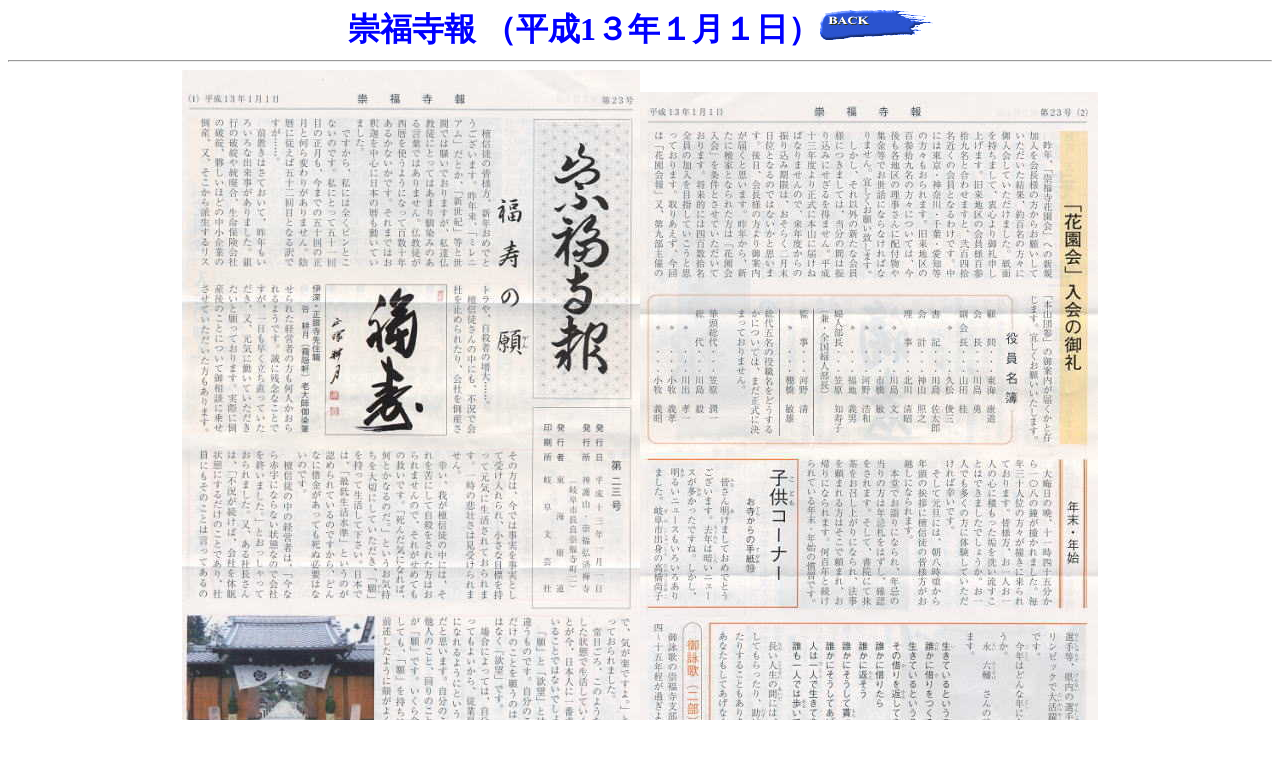

--- FILE ---
content_type: text/html
request_url: http://sofukuji.net/jihou/130101.htm
body_size: 1078
content:
<!DOCTYPE HTML PUBLIC "-//W3C//DTD HTML 4.01 Transitional//EN">
<html>










<META http-equiv="Content-Type" content="text/html; charset=Shift_JIS">
<META name="GENERATOR" content="IBM WebSphere Studio Homepage Builder Version 7.0.1.0 for Windows">
<META http-equiv="Content-Style-Type" content="text/css">
<TITLE></TITLE>

<body bgcolor="white" text="black">

<center>
<font face="ＭＳ Ｐ明朝" size="6" color="coral"><B style="color : blue;">崇福寺報 （<B style="color : blue;">平成1３年１月１日）<A href="../jihou.html"><IMG src="../fw/pict01/button4.gif" width="113" height="30" border="0" alt=""></A></B><BR>
</B></font>
<HR>
<IMG src="../fw/jihou/23/1.jpg" width="458" height="710" border="0"><IMG src="../fw/jihou/23/2.jpg" width="458" height="688" border="0"><IMG src="../fw/jihou/23/3.jpg" width="458" height="677" border="0"><IMG src="../fw/jihou/23/4.jpg" width="458" height="681" border="0"><BR>
</center>
<HR>
<CENTER>
  <FONT face="Osaka" size="-1">Copyright&copy;2003 SOUFUKUJI All right reserved. Page desigh by With<BR>
</FONT>
<HR>
</CENTER>
</body>
</html>